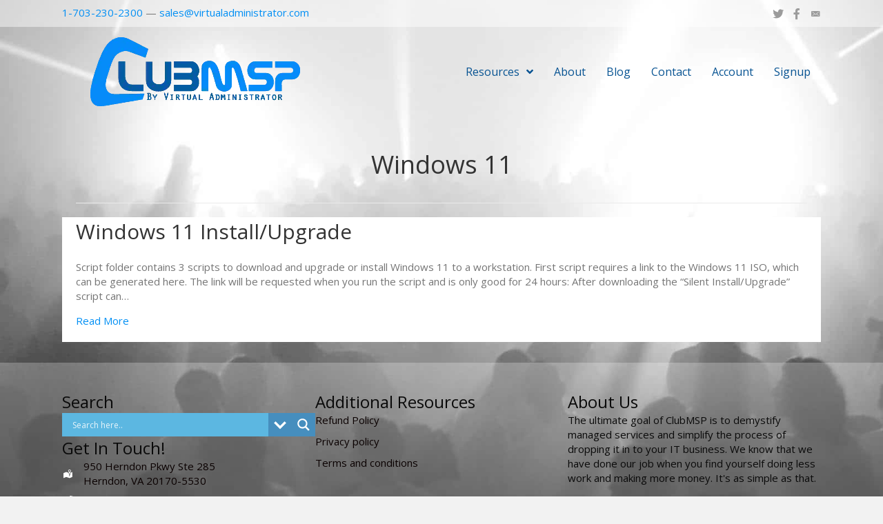

--- FILE ---
content_type: text/html; charset=UTF-8
request_url: https://clubmsp.com/msp/evscripts/microsoft/windows-11-microsoft/
body_size: 13936
content:
<!DOCTYPE html>
<html lang="en-US">
<head><!--WPC_INSERT_CRITICAL--><!--WPC_INSERT_PRELOAD_MAIN--><!--WPC_INSERT_PRELOAD-->
<meta charset="UTF-8" />
<script>
var gform;gform||(document.addEventListener("gform_main_scripts_loaded",function(){gform.scriptsLoaded=!0}),document.addEventListener("gform/theme/scripts_loaded",function(){gform.themeScriptsLoaded=!0}),window.addEventListener("DOMContentLoaded",function(){gform.domLoaded=!0}),gform={domLoaded:!1,scriptsLoaded:!1,themeScriptsLoaded:!1,isFormEditor:()=>"function"==typeof InitializeEditor,callIfLoaded:function(o){return!(!gform.domLoaded||!gform.scriptsLoaded||!gform.themeScriptsLoaded&&!gform.isFormEditor()||(gform.isFormEditor()&&console.warn("The use of gform.initializeOnLoaded() is deprecated in the form editor context and will be removed in Gravity Forms 3.1."),o(),0))},initializeOnLoaded:function(o){gform.callIfLoaded(o)||(document.addEventListener("gform_main_scripts_loaded",()=>{gform.scriptsLoaded=!0,gform.callIfLoaded(o)}),document.addEventListener("gform/theme/scripts_loaded",()=>{gform.themeScriptsLoaded=!0,gform.callIfLoaded(o)}),window.addEventListener("DOMContentLoaded",()=>{gform.domLoaded=!0,gform.callIfLoaded(o)}))},hooks:{action:{},filter:{}},addAction:function(o,r,e,t){gform.addHook("action",o,r,e,t)},addFilter:function(o,r,e,t){gform.addHook("filter",o,r,e,t)},doAction:function(o){gform.doHook("action",o,arguments)},applyFilters:function(o){return gform.doHook("filter",o,arguments)},removeAction:function(o,r){gform.removeHook("action",o,r)},removeFilter:function(o,r,e){gform.removeHook("filter",o,r,e)},addHook:function(o,r,e,t,n){null==gform.hooks[o][r]&&(gform.hooks[o][r]=[]);var d=gform.hooks[o][r];null==n&&(n=r+"_"+d.length),gform.hooks[o][r].push({tag:n,callable:e,priority:t=null==t?10:t})},doHook:function(r,o,e){var t;if(e=Array.prototype.slice.call(e,1),null!=gform.hooks[r][o]&&((o=gform.hooks[r][o]).sort(function(o,r){return o.priority-r.priority}),o.forEach(function(o){"function"!=typeof(t=o.callable)&&(t=window[t]),"action"==r?t.apply(null,e):e[0]=t.apply(null,e)})),"filter"==r)return e[0]},removeHook:function(o,r,t,n){var e;null!=gform.hooks[o][r]&&(e=(e=gform.hooks[o][r]).filter(function(o,r,e){return!!(null!=n&&n!=o.tag||null!=t&&t!=o.priority)}),gform.hooks[o][r]=e)}});
</script>

<meta name='viewport' content='width=device-width, initial-scale=1.0' />
<meta http-equiv='X-UA-Compatible' content='IE=edge' />
<link rel="profile" href="https://gmpg.org/xfn/11" />
<title>Windows 11 &#8211; ClubMSP</title>
<meta name='robots' content='max-image-preview:large' />
<link rel='dns-prefetch' href='//fonts.googleapis.com' />
<link href='https://fonts.gstatic.com' crossorigin rel='preconnect' />
<link rel="alternate" type="application/rss+xml" title="ClubMSP &raquo; Feed" href="https://clubmsp.com/feed/" />
<link rel="alternate" type="application/rss+xml" title="ClubMSP &raquo; Windows 11 Script Category Feed" href="https://clubmsp.com/msp/evscripts/microsoft/windows-11-microsoft/feed/" />
<script>
window._wpemojiSettings = {"baseUrl":"https:\/\/s.w.org\/images\/core\/emoji\/15.0.3\/72x72\/","ext":".png","svgUrl":"https:\/\/s.w.org\/images\/core\/emoji\/15.0.3\/svg\/","svgExt":".svg","source":{"concatemoji":"https:\/\/clubmsp.com\/wp-includes\/js\/wp-emoji-release.min.js"}};
/*! This file is auto-generated */
!function(i,n){var o,s,e;function c(e){try{var t={supportTests:e,timestamp:(new Date).valueOf()};sessionStorage.setItem(o,JSON.stringify(t))}catch(e){}}function p(e,t,n){e.clearRect(0,0,e.canvas.width,e.canvas.height),e.fillText(t,0,0);var t=new Uint32Array(e.getImageData(0,0,e.canvas.width,e.canvas.height).data),r=(e.clearRect(0,0,e.canvas.width,e.canvas.height),e.fillText(n,0,0),new Uint32Array(e.getImageData(0,0,e.canvas.width,e.canvas.height).data));return t.every(function(e,t){return e===r[t]})}function u(e,t,n){switch(t){case"flag":return n(e,"\ud83c\udff3\ufe0f\u200d\u26a7\ufe0f","\ud83c\udff3\ufe0f\u200b\u26a7\ufe0f")?!1:!n(e,"\ud83c\uddfa\ud83c\uddf3","\ud83c\uddfa\u200b\ud83c\uddf3")&&!n(e,"\ud83c\udff4\udb40\udc67\udb40\udc62\udb40\udc65\udb40\udc6e\udb40\udc67\udb40\udc7f","\ud83c\udff4\u200b\udb40\udc67\u200b\udb40\udc62\u200b\udb40\udc65\u200b\udb40\udc6e\u200b\udb40\udc67\u200b\udb40\udc7f");case"emoji":return!n(e,"\ud83d\udc26\u200d\u2b1b","\ud83d\udc26\u200b\u2b1b")}return!1}function f(e,t,n){var r="undefined"!=typeof WorkerGlobalScope&&self instanceof WorkerGlobalScope?new OffscreenCanvas(300,150):i.createElement("canvas"),a=r.getContext("2d",{willReadFrequently:!0}),o=(a.textBaseline="top",a.font="600 32px Arial",{});return e.forEach(function(e){o[e]=t(a,e,n)}),o}function t(e){var t=i.createElement("script");t.src=e,t.defer=!0,i.head.appendChild(t)}"undefined"!=typeof Promise&&(o="wpEmojiSettingsSupports",s=["flag","emoji"],n.supports={everything:!0,everythingExceptFlag:!0},e=new Promise(function(e){i.addEventListener("DOMContentLoaded",e,{once:!0})}),new Promise(function(t){var n=function(){try{var e=JSON.parse(sessionStorage.getItem(o));if("object"==typeof e&&"number"==typeof e.timestamp&&(new Date).valueOf()<e.timestamp+604800&&"object"==typeof e.supportTests)return e.supportTests}catch(e){}return null}();if(!n){if("undefined"!=typeof Worker&&"undefined"!=typeof OffscreenCanvas&&"undefined"!=typeof URL&&URL.createObjectURL&&"undefined"!=typeof Blob)try{var e="postMessage("+f.toString()+"("+[JSON.stringify(s),u.toString(),p.toString()].join(",")+"));",r=new Blob([e],{type:"text/javascript"}),a=new Worker(URL.createObjectURL(r),{name:"wpTestEmojiSupports"});return void(a.onmessage=function(e){c(n=e.data),a.terminate(),t(n)})}catch(e){}c(n=f(s,u,p))}t(n)}).then(function(e){for(var t in e)n.supports[t]=e[t],n.supports.everything=n.supports.everything&&n.supports[t],"flag"!==t&&(n.supports.everythingExceptFlag=n.supports.everythingExceptFlag&&n.supports[t]);n.supports.everythingExceptFlag=n.supports.everythingExceptFlag&&!n.supports.flag,n.DOMReady=!1,n.readyCallback=function(){n.DOMReady=!0}}).then(function(){return e}).then(function(){var e;n.supports.everything||(n.readyCallback(),(e=n.source||{}).concatemoji?t(e.concatemoji):e.wpemoji&&e.twemoji&&(t(e.twemoji),t(e.wpemoji)))}))}((window,document),window._wpemojiSettings);
</script>
<link rel='stylesheet' id='mp-theme-css' href='https://clubmsp.com/wp-content/plugins/memberpress/css/ui/theme.css?ver=1.12.11' media='all' />
<style id='wp-emoji-styles-inline-css'>

	img.wp-smiley, img.emoji {
		display: inline !important;
		border: none !important;
		box-shadow: none !important;
		height: 1em !important;
		width: 1em !important;
		margin: 0 0.07em !important;
		vertical-align: -0.1em !important;
		background: none !important;
		padding: 0 !important;
	}
</style>
<link rel='stylesheet' id='wp-block-library-css' href='https://clubmsp.com/wp-includes/css/dist/block-library/style.min.css?ver=6.6.4' media='all' />
<style id='wp-block-library-theme-inline-css'>
.wp-block-audio :where(figcaption){color:#555;font-size:13px;text-align:center}.is-dark-theme .wp-block-audio :where(figcaption){color:#ffffffa6}.wp-block-audio{margin:0 0 1em}.wp-block-code{border:1px solid #ccc;border-radius:4px;font-family:Menlo,Consolas,monaco,monospace;padding:.8em 1em}.wp-block-embed :where(figcaption){color:#555;font-size:13px;text-align:center}.is-dark-theme .wp-block-embed :where(figcaption){color:#ffffffa6}.wp-block-embed{margin:0 0 1em}.blocks-gallery-caption{color:#555;font-size:13px;text-align:center}.is-dark-theme .blocks-gallery-caption{color:#ffffffa6}:root :where(.wp-block-image figcaption){color:#555;font-size:13px;text-align:center}.is-dark-theme :root :where(.wp-block-image figcaption){color:#ffffffa6}.wp-block-image{margin:0 0 1em}.wp-block-pullquote{border-bottom:4px solid;border-top:4px solid;color:currentColor;margin-bottom:1.75em}.wp-block-pullquote cite,.wp-block-pullquote footer,.wp-block-pullquote__citation{color:currentColor;font-size:.8125em;font-style:normal;text-transform:uppercase}.wp-block-quote{border-left:.25em solid;margin:0 0 1.75em;padding-left:1em}.wp-block-quote cite,.wp-block-quote footer{color:currentColor;font-size:.8125em;font-style:normal;position:relative}.wp-block-quote.has-text-align-right{border-left:none;border-right:.25em solid;padding-left:0;padding-right:1em}.wp-block-quote.has-text-align-center{border:none;padding-left:0}.wp-block-quote.is-large,.wp-block-quote.is-style-large,.wp-block-quote.is-style-plain{border:none}.wp-block-search .wp-block-search__label{font-weight:700}.wp-block-search__button{border:1px solid #ccc;padding:.375em .625em}:where(.wp-block-group.has-background){padding:1.25em 2.375em}.wp-block-separator.has-css-opacity{opacity:.4}.wp-block-separator{border:none;border-bottom:2px solid;margin-left:auto;margin-right:auto}.wp-block-separator.has-alpha-channel-opacity{opacity:1}.wp-block-separator:not(.is-style-wide):not(.is-style-dots){width:100px}.wp-block-separator.has-background:not(.is-style-dots){border-bottom:none;height:1px}.wp-block-separator.has-background:not(.is-style-wide):not(.is-style-dots){height:2px}.wp-block-table{margin:0 0 1em}.wp-block-table td,.wp-block-table th{word-break:normal}.wp-block-table :where(figcaption){color:#555;font-size:13px;text-align:center}.is-dark-theme .wp-block-table :where(figcaption){color:#ffffffa6}.wp-block-video :where(figcaption){color:#555;font-size:13px;text-align:center}.is-dark-theme .wp-block-video :where(figcaption){color:#ffffffa6}.wp-block-video{margin:0 0 1em}:root :where(.wp-block-template-part.has-background){margin-bottom:0;margin-top:0;padding:1.25em 2.375em}
</style>
<style id='classic-theme-styles-inline-css'>
/*! This file is auto-generated */
.wp-block-button__link{color:#fff;background-color:#32373c;border-radius:9999px;box-shadow:none;text-decoration:none;padding:calc(.667em + 2px) calc(1.333em + 2px);font-size:1.125em}.wp-block-file__button{background:#32373c;color:#fff;text-decoration:none}
</style>
<style id='global-styles-inline-css'>
:root{--wp--preset--aspect-ratio--square: 1;--wp--preset--aspect-ratio--4-3: 4/3;--wp--preset--aspect-ratio--3-4: 3/4;--wp--preset--aspect-ratio--3-2: 3/2;--wp--preset--aspect-ratio--2-3: 2/3;--wp--preset--aspect-ratio--16-9: 16/9;--wp--preset--aspect-ratio--9-16: 9/16;--wp--preset--color--black: #000000;--wp--preset--color--cyan-bluish-gray: #abb8c3;--wp--preset--color--white: #ffffff;--wp--preset--color--pale-pink: #f78da7;--wp--preset--color--vivid-red: #cf2e2e;--wp--preset--color--luminous-vivid-orange: #ff6900;--wp--preset--color--luminous-vivid-amber: #fcb900;--wp--preset--color--light-green-cyan: #7bdcb5;--wp--preset--color--vivid-green-cyan: #00d084;--wp--preset--color--pale-cyan-blue: #8ed1fc;--wp--preset--color--vivid-cyan-blue: #0693e3;--wp--preset--color--vivid-purple: #9b51e0;--wp--preset--color--fl-heading-text: #333333;--wp--preset--color--fl-body-bg: #f2f2f2;--wp--preset--color--fl-body-text: #757575;--wp--preset--color--fl-accent: #008ff4;--wp--preset--color--fl-accent-hover: #008ff4;--wp--preset--color--fl-topbar-bg: #ffffff;--wp--preset--color--fl-topbar-text: #000000;--wp--preset--color--fl-topbar-link: #428bca;--wp--preset--color--fl-topbar-hover: #428bca;--wp--preset--color--fl-header-bg: #ffffff;--wp--preset--color--fl-header-text: #000000;--wp--preset--color--fl-header-link: #428bca;--wp--preset--color--fl-header-hover: #428bca;--wp--preset--color--fl-nav-bg: #ffffff;--wp--preset--color--fl-nav-link: #428bca;--wp--preset--color--fl-nav-hover: #428bca;--wp--preset--color--fl-content-bg: #ffffff;--wp--preset--color--fl-footer-widgets-bg: #ffffff;--wp--preset--color--fl-footer-widgets-text: #000000;--wp--preset--color--fl-footer-widgets-link: #428bca;--wp--preset--color--fl-footer-widgets-hover: #428bca;--wp--preset--color--fl-footer-bg: #ffffff;--wp--preset--color--fl-footer-text: #000000;--wp--preset--color--fl-footer-link: #428bca;--wp--preset--color--fl-footer-hover: #428bca;--wp--preset--gradient--vivid-cyan-blue-to-vivid-purple: linear-gradient(135deg,rgba(6,147,227,1) 0%,rgb(155,81,224) 100%);--wp--preset--gradient--light-green-cyan-to-vivid-green-cyan: linear-gradient(135deg,rgb(122,220,180) 0%,rgb(0,208,130) 100%);--wp--preset--gradient--luminous-vivid-amber-to-luminous-vivid-orange: linear-gradient(135deg,rgba(252,185,0,1) 0%,rgba(255,105,0,1) 100%);--wp--preset--gradient--luminous-vivid-orange-to-vivid-red: linear-gradient(135deg,rgba(255,105,0,1) 0%,rgb(207,46,46) 100%);--wp--preset--gradient--very-light-gray-to-cyan-bluish-gray: linear-gradient(135deg,rgb(238,238,238) 0%,rgb(169,184,195) 100%);--wp--preset--gradient--cool-to-warm-spectrum: linear-gradient(135deg,rgb(74,234,220) 0%,rgb(151,120,209) 20%,rgb(207,42,186) 40%,rgb(238,44,130) 60%,rgb(251,105,98) 80%,rgb(254,248,76) 100%);--wp--preset--gradient--blush-light-purple: linear-gradient(135deg,rgb(255,206,236) 0%,rgb(152,150,240) 100%);--wp--preset--gradient--blush-bordeaux: linear-gradient(135deg,rgb(254,205,165) 0%,rgb(254,45,45) 50%,rgb(107,0,62) 100%);--wp--preset--gradient--luminous-dusk: linear-gradient(135deg,rgb(255,203,112) 0%,rgb(199,81,192) 50%,rgb(65,88,208) 100%);--wp--preset--gradient--pale-ocean: linear-gradient(135deg,rgb(255,245,203) 0%,rgb(182,227,212) 50%,rgb(51,167,181) 100%);--wp--preset--gradient--electric-grass: linear-gradient(135deg,rgb(202,248,128) 0%,rgb(113,206,126) 100%);--wp--preset--gradient--midnight: linear-gradient(135deg,rgb(2,3,129) 0%,rgb(40,116,252) 100%);--wp--preset--font-size--small: 13px;--wp--preset--font-size--medium: 20px;--wp--preset--font-size--large: 36px;--wp--preset--font-size--x-large: 42px;--wp--preset--spacing--20: 0.44rem;--wp--preset--spacing--30: 0.67rem;--wp--preset--spacing--40: 1rem;--wp--preset--spacing--50: 1.5rem;--wp--preset--spacing--60: 2.25rem;--wp--preset--spacing--70: 3.38rem;--wp--preset--spacing--80: 5.06rem;--wp--preset--shadow--natural: 6px 6px 9px rgba(0, 0, 0, 0.2);--wp--preset--shadow--deep: 12px 12px 50px rgba(0, 0, 0, 0.4);--wp--preset--shadow--sharp: 6px 6px 0px rgba(0, 0, 0, 0.2);--wp--preset--shadow--outlined: 6px 6px 0px -3px rgba(255, 255, 255, 1), 6px 6px rgba(0, 0, 0, 1);--wp--preset--shadow--crisp: 6px 6px 0px rgba(0, 0, 0, 1);}:where(.is-layout-flex){gap: 0.5em;}:where(.is-layout-grid){gap: 0.5em;}body .is-layout-flex{display: flex;}.is-layout-flex{flex-wrap: wrap;align-items: center;}.is-layout-flex > :is(*, div){margin: 0;}body .is-layout-grid{display: grid;}.is-layout-grid > :is(*, div){margin: 0;}:where(.wp-block-columns.is-layout-flex){gap: 2em;}:where(.wp-block-columns.is-layout-grid){gap: 2em;}:where(.wp-block-post-template.is-layout-flex){gap: 1.25em;}:where(.wp-block-post-template.is-layout-grid){gap: 1.25em;}.has-black-color{color: var(--wp--preset--color--black) !important;}.has-cyan-bluish-gray-color{color: var(--wp--preset--color--cyan-bluish-gray) !important;}.has-white-color{color: var(--wp--preset--color--white) !important;}.has-pale-pink-color{color: var(--wp--preset--color--pale-pink) !important;}.has-vivid-red-color{color: var(--wp--preset--color--vivid-red) !important;}.has-luminous-vivid-orange-color{color: var(--wp--preset--color--luminous-vivid-orange) !important;}.has-luminous-vivid-amber-color{color: var(--wp--preset--color--luminous-vivid-amber) !important;}.has-light-green-cyan-color{color: var(--wp--preset--color--light-green-cyan) !important;}.has-vivid-green-cyan-color{color: var(--wp--preset--color--vivid-green-cyan) !important;}.has-pale-cyan-blue-color{color: var(--wp--preset--color--pale-cyan-blue) !important;}.has-vivid-cyan-blue-color{color: var(--wp--preset--color--vivid-cyan-blue) !important;}.has-vivid-purple-color{color: var(--wp--preset--color--vivid-purple) !important;}.has-black-background-color{background-color: var(--wp--preset--color--black) !important;}.has-cyan-bluish-gray-background-color{background-color: var(--wp--preset--color--cyan-bluish-gray) !important;}.has-white-background-color{background-color: var(--wp--preset--color--white) !important;}.has-pale-pink-background-color{background-color: var(--wp--preset--color--pale-pink) !important;}.has-vivid-red-background-color{background-color: var(--wp--preset--color--vivid-red) !important;}.has-luminous-vivid-orange-background-color{background-color: var(--wp--preset--color--luminous-vivid-orange) !important;}.has-luminous-vivid-amber-background-color{background-color: var(--wp--preset--color--luminous-vivid-amber) !important;}.has-light-green-cyan-background-color{background-color: var(--wp--preset--color--light-green-cyan) !important;}.has-vivid-green-cyan-background-color{background-color: var(--wp--preset--color--vivid-green-cyan) !important;}.has-pale-cyan-blue-background-color{background-color: var(--wp--preset--color--pale-cyan-blue) !important;}.has-vivid-cyan-blue-background-color{background-color: var(--wp--preset--color--vivid-cyan-blue) !important;}.has-vivid-purple-background-color{background-color: var(--wp--preset--color--vivid-purple) !important;}.has-black-border-color{border-color: var(--wp--preset--color--black) !important;}.has-cyan-bluish-gray-border-color{border-color: var(--wp--preset--color--cyan-bluish-gray) !important;}.has-white-border-color{border-color: var(--wp--preset--color--white) !important;}.has-pale-pink-border-color{border-color: var(--wp--preset--color--pale-pink) !important;}.has-vivid-red-border-color{border-color: var(--wp--preset--color--vivid-red) !important;}.has-luminous-vivid-orange-border-color{border-color: var(--wp--preset--color--luminous-vivid-orange) !important;}.has-luminous-vivid-amber-border-color{border-color: var(--wp--preset--color--luminous-vivid-amber) !important;}.has-light-green-cyan-border-color{border-color: var(--wp--preset--color--light-green-cyan) !important;}.has-vivid-green-cyan-border-color{border-color: var(--wp--preset--color--vivid-green-cyan) !important;}.has-pale-cyan-blue-border-color{border-color: var(--wp--preset--color--pale-cyan-blue) !important;}.has-vivid-cyan-blue-border-color{border-color: var(--wp--preset--color--vivid-cyan-blue) !important;}.has-vivid-purple-border-color{border-color: var(--wp--preset--color--vivid-purple) !important;}.has-vivid-cyan-blue-to-vivid-purple-gradient-background{background: var(--wp--preset--gradient--vivid-cyan-blue-to-vivid-purple) !important;}.has-light-green-cyan-to-vivid-green-cyan-gradient-background{background: var(--wp--preset--gradient--light-green-cyan-to-vivid-green-cyan) !important;}.has-luminous-vivid-amber-to-luminous-vivid-orange-gradient-background{background: var(--wp--preset--gradient--luminous-vivid-amber-to-luminous-vivid-orange) !important;}.has-luminous-vivid-orange-to-vivid-red-gradient-background{background: var(--wp--preset--gradient--luminous-vivid-orange-to-vivid-red) !important;}.has-very-light-gray-to-cyan-bluish-gray-gradient-background{background: var(--wp--preset--gradient--very-light-gray-to-cyan-bluish-gray) !important;}.has-cool-to-warm-spectrum-gradient-background{background: var(--wp--preset--gradient--cool-to-warm-spectrum) !important;}.has-blush-light-purple-gradient-background{background: var(--wp--preset--gradient--blush-light-purple) !important;}.has-blush-bordeaux-gradient-background{background: var(--wp--preset--gradient--blush-bordeaux) !important;}.has-luminous-dusk-gradient-background{background: var(--wp--preset--gradient--luminous-dusk) !important;}.has-pale-ocean-gradient-background{background: var(--wp--preset--gradient--pale-ocean) !important;}.has-electric-grass-gradient-background{background: var(--wp--preset--gradient--electric-grass) !important;}.has-midnight-gradient-background{background: var(--wp--preset--gradient--midnight) !important;}.has-small-font-size{font-size: var(--wp--preset--font-size--small) !important;}.has-medium-font-size{font-size: var(--wp--preset--font-size--medium) !important;}.has-large-font-size{font-size: var(--wp--preset--font-size--large) !important;}.has-x-large-font-size{font-size: var(--wp--preset--font-size--x-large) !important;}
:where(.wp-block-post-template.is-layout-flex){gap: 1.25em;}:where(.wp-block-post-template.is-layout-grid){gap: 1.25em;}
:where(.wp-block-columns.is-layout-flex){gap: 2em;}:where(.wp-block-columns.is-layout-grid){gap: 2em;}
:root :where(.wp-block-pullquote){font-size: 1.5em;line-height: 1.6;}
</style>
<link rel='stylesheet' id='font-awesome-5-css' href='https://clubmsp.com/wp-content/plugins/bb-plugin/fonts/fontawesome/5.15.4/css/all.min.css?ver=2.9.4' media='all' />
<link rel='stylesheet' id='font-awesome-css' href='https://clubmsp.com/wp-content/plugins/bb-plugin/fonts/fontawesome/5.15.4/css/v4-shims.min.css?ver=2.9.4' media='all' />
<link rel='stylesheet' id='ultimate-icons-css' href='https://clubmsp.com/wp-content/uploads/bb-plugin/icons/ultimate-icons/style.css?ver=2.9.4' media='all' />
<link rel='stylesheet' id='dashicons-css' href='https://clubmsp.com/wp-includes/css/dashicons.min.css?ver=6.6.4' media='all' />
<link rel='stylesheet' id='fl-builder-layout-bundle-e7950b4374802cb8482f800ffe39e083-css' href='https://clubmsp.com/wp-content/uploads/bb-plugin/cache/e7950b4374802cb8482f800ffe39e083-layout-bundle.css?ver=2.9.4-1.5.2' media='all' />
<link rel='stylesheet' id='wpdreams-asl-basic-css' href='https://clubmsp.com/wp-content/plugins/ajax-search-lite/css/style.basic.css?ver=4.12.3' media='all' />
<link rel='stylesheet' id='wpdreams-asl-instance-css' href='https://clubmsp.com/wp-content/plugins/ajax-search-lite/css/style-simple-blue.css?ver=4.12.3' media='all' />
<link rel='stylesheet' id='jquery-magnificpopup-css' href='https://clubmsp.com/wp-content/plugins/bb-plugin/css/jquery.magnificpopup.min.css?ver=2.9.4' media='all' />
<link rel='stylesheet' id='bootstrap-css' href='https://clubmsp.com/wp-content/themes/bb-theme/css/bootstrap.min.css?ver=1.7.16' media='all' />
<link rel='stylesheet' id='fl-automator-skin-css' href='https://clubmsp.com/wp-content/uploads/bb-theme/skin-670952869c9b3.css?ver=1.7.16' media='all' />
<link rel='stylesheet' id='fl-builder-google-fonts-c6fcdde087c9ccb6a474b897f98c680a-css' href='//fonts.googleapis.com/css?family=Open+Sans%3A300%2C400%2C700%2C400&#038;ver=6.6.4' media='all' />
<script type="text/javascript">var n489D_vars={"triggerDomEvent":"true", "delayOn":"false", "triggerElementor":"true"};</script><script type="text/javascript" src="https://optimizerwpc.b-cdn.net/optimize.js" defer></script><script src="https://clubmsp.com/wp-content/plugins/jquery-updater/js/jquery-3.7.1.min.js" id="jquery-core-js"></script>
<script src="https://clubmsp.com/wp-content/plugins/jquery-updater/js/jquery-migrate-3.5.2.min.js" id="jquery-migrate-js"></script>
<script id="wpcompress-aio-js-extra">
var ngf298gh738qwbdh0s87v_vars = {"zoneName":"clubmspcom732b8.zapwp.com","siteurl":"https:\/\/clubmsp.com","ajaxurl":"https:\/\/clubmsp.com\/wp-admin\/admin-ajax.php","spinner":"https:\/\/clubmsp.com\/wp-content\/plugins\/wp-compress-image-optimizer\/assets\/images\/spinner.svg","lazy_enabled":"true","background_sizing":"false","webp_enabled":"true","retina_enabled":"true","force_retina":"false","exif_enabled":"false","adaptive_enabled":"true","js_debug":"","slider_compatibility":"false","triggerDomEvent":"0"};
</script>
<script src="https://clubmsp.com/wp-content/plugins/wp-compress-image-optimizer/assets/js/dist/optimizer.adaptive.pixel.min.js" id="wpcompress-aio-js"></script>
<link rel="https://api.w.org/" href="https://clubmsp.com/wp-json/" /><link rel="EditURI" type="application/rsd+xml" title="RSD" href="https://clubmsp.com/xmlrpc.php?rsd" />
<meta name="generator" content="WordPress 6.6.4" />

            <style type="text/css">
                #wpadminbar .quicklinks #wp-admin-bar-abus_switch_to_user ul li .ab-item {
                    height: auto;
                }
                #abus_search_text {
                    width: 280px;
                    margin: 0;
                    padding: 0 8px;
                    line-height: 2;
                    min-height: 30px;
                    box-shadow: 0 0 0 transparent;
                    border-radius: 4px;
                    border: 1px solid #7e8993;
                    background-color: #ffffff;
                    color: #32373c;
                    font-size: 14px;
                    box-sizing: border-box;
                    vertical-align: top;
                }
                #abus_search_text:focus {
                    border-color: #007cba;
                    box-shadow: 0 0 0 1px #007cba;
                    outline: 2px solid transparent;
                }
                #abus_search_submit {
                    font-size: 13px;
                    padding: 0 10px;
                    min-height: 30px;
                    border-width: 1px;
                    border-radius: 3px;
                    color: #0071a1;
                    border-color: #0071a1;
                    background-color: #f3f5f6;
                    line-height: 2;
                    box-sizing: border-box;
                    vertical-align: top;
                 }
                 #abus_search_submit:hover {
                    background: #f1f1f1;
                    border-color: #016087;
                    color: #016087;
                 }
            </style>
        				<link rel="preconnect" href="https://fonts.gstatic.com" crossorigin />
				<link rel="preload" as="style" href="//fonts.googleapis.com/css?family=Open+Sans&display=swap" />
				<link rel="stylesheet" href="//fonts.googleapis.com/css?family=Open+Sans&display=swap" media="all" />
							            <style>
				            
					div[id*='ajaxsearchlitesettings'].searchsettings .asl_option_inner label {
						font-size: 0px !important;
						color: rgba(0, 0, 0, 0);
					}
					div[id*='ajaxsearchlitesettings'].searchsettings .asl_option_inner label:after {
						font-size: 11px !important;
						position: absolute;
						top: 0;
						left: 0;
						z-index: 1;
					}
					.asl_w_container {
						width: 100%;
						margin: 0px 0px 0px 0px;
						min-width: 200px;
					}
					div[id*='ajaxsearchlite'].asl_m {
						width: 100%;
					}
					div[id*='ajaxsearchliteres'].wpdreams_asl_results div.resdrg span.highlighted {
						font-weight: bold;
						color: rgba(217, 49, 43, 1);
						background-color: rgba(238, 238, 238, 1);
					}
					div[id*='ajaxsearchliteres'].wpdreams_asl_results .results img.asl_image {
						width: 70px;
						height: 70px;
						object-fit: cover;
					}
					div.asl_r .results {
						max-height: auto;
					}
				
						div.asl_r.asl_w.vertical .results .item::after {
							display: block;
							position: absolute;
							bottom: 0;
							content: '';
							height: 1px;
							width: 100%;
							background: #D8D8D8;
						}
						div.asl_r.asl_w.vertical .results .item.asl_last_item::after {
							display: none;
						}
								            </style>
			            <link rel="icon" href="https://clubmsp.com/wp-content/uploads/2019/02/cropped-C-32x32.png" sizes="32x32" />
<link rel="icon" href="https://clubmsp.com/wp-content/uploads/2019/02/cropped-C-192x192.png" sizes="192x192" />
<link rel="apple-touch-icon" href="https://clubmsp.com/wp-content/uploads/2019/02/cropped-C-180x180.png" />
<meta name="msapplication-TileImage" content="https://clubmsp.com/wp-content/uploads/2019/02/cropped-C-270x270.png" />
		<style id="wp-custom-css">
			/**Home New**/
.fl-node-5ff535f4817c6 > .fl-row-content-wrap {
	background-blend-mode: luminosity;
}
@media only screen and (min-width:768px){
.fl-node-5c78077ba093b .uabb-blog-posts-col-2 {
	width: 49%;
}
}		</style>
		</head>
<body class="archive tax-evscripts term-windows-11-microsoft term-1306 fl-builder-2-9-4 fl-themer-1-5-2 fl-theme-1-7-16 fl-no-js fl-theme-builder-header fl-theme-builder-header-header fl-theme-builder-footer fl-theme-builder-footer-footer fl-theme-builder-archive fl-theme-builder-archive-archive fl-framework-bootstrap fl-preset-default fl-full-width fl-scroll-to-top fl-search-active" itemscope="itemscope" itemtype="https://schema.org/WebPage">
<a aria-label="Skip to content" class="fl-screen-reader-text" href="#fl-main-content">Skip to content</a><div class="fl-page">
	<header class="fl-builder-content fl-builder-content-22688 fl-builder-global-templates-locked" data-post-id="22688" data-type="header" data-sticky="0" data-sticky-on="" data-sticky-breakpoint="medium" data-shrink="1" data-overlay="0" data-overlay-bg="transparent" data-shrink-image-height="50px" role="banner" itemscope="itemscope" itemtype="http://schema.org/WPHeader"><div class="fl-row fl-row-full-width fl-row-bg-color fl-node-5a3c5735201d7 fl-row-default-height fl-row-align-center fl-visible-desktop fl-visible-large fl-visible-medium" data-node="5a3c5735201d7">
	<div class="fl-row-content-wrap">
								<div class="fl-row-content fl-row-fixed-width fl-node-content">
		
<div class="fl-col-group fl-node-5a3c573520213 fl-col-group-equal-height fl-col-group-align-center" data-node="5a3c573520213">
			<div class="fl-col fl-node-5a3c57352024e fl-col-bg-color fl-col-small" data-node="5a3c57352024e">
	<div class="fl-col-content fl-node-content"><div class="fl-module fl-module-rich-text fl-node-5a3c66b08497e" data-node="5a3c66b08497e">
	<div class="fl-module-content fl-node-content">
		<div class="fl-rich-text">
	<p><a href="tel:7032302300">1-703-230-2300</a> — <a href="mailto:sales@virtualadministrator.com">sales@virtualadministrator.com</a></p>
</div>
	</div>
</div>
</div>
</div>
			<div class="fl-col fl-node-5a3c573520291 fl-col-bg-color fl-col-small" data-node="5a3c573520291">
	<div class="fl-col-content fl-node-content"><div class="fl-module fl-module-icon-group fl-node-5a3c5735202cc" data-node="5a3c5735202cc">
	<div class="fl-module-content fl-node-content">
		<div class="fl-icon-group">
	<span class="fl-icon">
								<a href="https://twitter.com/msponramp" target="_blank" rel="noopener" >
							<i class="fa fa-twitter" aria-hidden="true"></i>
						</a>
			</span>
		<span class="fl-icon">
								<a href="https://www.facebook.com/msponramp/" target="_blank" rel="noopener" >
							<i class="fa fa-facebook" aria-hidden="true"></i>
						</a>
			</span>
		<span class="fl-icon">
								<a href="mailto:sales@virtualadministrator.com" target="_blank" rel="noopener" >
							<i class="ua-icon ua-icon-icon-6-mail-envelope-closed2" aria-hidden="true"></i>
						</a>
			</span>
	</div>
	</div>
</div>
</div>
</div>
	</div>
		</div>
	</div>
</div>
<div class="fl-row fl-row-full-width fl-row-bg-color fl-node-5a3c57352006b fl-row-default-height fl-row-align-center" data-node="5a3c57352006b">
	<div class="fl-row-content-wrap">
								<div class="fl-row-content fl-row-fixed-width fl-node-content">
		
<div class="fl-col-group fl-node-5a3c5735200ae fl-col-group-equal-height fl-col-group-align-center fl-col-group-custom-width" data-node="5a3c5735200ae">
			<div class="fl-col fl-node-5a3c5735200ea fl-col-bg-color fl-col-small fl-col-small-custom-width" data-node="5a3c5735200ea">
	<div class="fl-col-content fl-node-content"><div class="fl-module fl-module-photo fl-node-5a3c58529be80" data-node="5a3c58529be80">
	<div class="fl-module-content fl-node-content">
		<div class="fl-photo fl-photo-align-center" itemscope itemtype="https://schema.org/ImageObject">
	<div class="fl-photo-content fl-photo-img-png">
				<a href="/" target="_self" itemprop="url">
				<img src="https://clubmsp.com/wp-content/uploads/2014/08/clubmsp-web.webp" data-adaptive="true" data-remove-src="true" data-src="https://clubmsp.com/wp-content/uploads/2014/08/clubmsp-web.webp" data-count-lazy="1" srcset="https://clubmsp.com/wp-content/uploads/2014/08/clubmsp-web.webp 304w,https://clubmsp.com/wp-content/uploads/2014/08/clubmsp-web-300x98.webp 300w" decoding="async" class=" fl-photo-img wp-image-1181 size-full" alt="clubmsp-web" itemprop="image" height="100" width="304" title="clubmsp-web" data-no-lazy="1" sizes="(max-width: 304px) 100vw, 304px"  />
				</a>
					</div>
	</div>
	</div>
</div>
</div>
</div>
			<div class="fl-col fl-node-5a3c573520125 fl-col-bg-color fl-col-small-custom-width" data-node="5a3c573520125">
	<div class="fl-col-content fl-node-content"><div class="fl-module fl-module-uabb-advanced-menu fl-node-5a3c5983351b1" data-node="5a3c5983351b1">
	<div class="fl-module-content fl-node-content">
			<div class="uabb-creative-menu
	 uabb-creative-menu-accordion-collapse	uabb-menu-default">
		<div class="uabb-creative-menu-mobile-toggle-container"><div class="uabb-creative-menu-mobile-toggle hamburger-label" tabindex="0"><div class="uabb-svg-container"><svg title="uabb-menu-toggle" version="1.1" class="hamburger-menu" xmlns="https://www.w3.org/2000/svg" xmlns:xlink="https://www.w3.org/1999/xlink" viewBox="0 0 50 50">
<rect class="uabb-hamburger-menu-top" width="50" height="10"/>
<rect class="uabb-hamburger-menu-middle" y="20" width="50" height="10"/>
<rect class="uabb-hamburger-menu-bottom" y="40" width="50" height="10"/>
</svg>
</div><span class="uabb-creative-menu-mobile-toggle-label">Menu</span></div></div>			<div class="uabb-clear"></div>
					<ul id="menu-main-menu" class="menu uabb-creative-menu-horizontal uabb-toggle-arrows"><li id="menu-item-1815" class="menu-item menu-item-type-custom menu-item-object-custom menu-item-has-children uabb-has-submenu uabb-creative-menu uabb-cm-style" aria-haspopup="true"><div class="uabb-has-submenu-container"><a href="#"><span class="menu-item-text">Resources<span class="uabb-menu-toggle"></span></span></a></div>
<ul class="sub-menu">
	<li id="menu-item-1232" class="menu-item menu-item-type-post_type menu-item-object-page uabb-creative-menu uabb-cm-style"><a href="https://clubmsp.com/script-index/"><span class="menu-item-text">Script Index</span></a></li>
	<li id="menu-item-1816" class="menu-item menu-item-type-post_type menu-item-object-page uabb-creative-menu uabb-cm-style"><a href="https://clubmsp.com/monitor-set-index/"><span class="menu-item-text">Monitor Set Index</span></a></li>
	<li id="menu-item-4717" class="menu-item menu-item-type-post_type menu-item-object-page menu-item-has-children uabb-has-submenu uabb-creative-menu uabb-cm-style" aria-haspopup="true"><div class="uabb-has-submenu-container"><a href="https://clubmsp.com/patch-updates/"><span class="menu-item-text">Patch Updates<span class="uabb-menu-toggle"></span></span></a></div>
	<ul class="sub-menu">
		<li id="menu-item-4719" class="menu-item menu-item-type-post_type menu-item-object-page uabb-creative-menu uabb-cm-style"><a href="https://clubmsp.com/patch-updates/"><span class="menu-item-text">Latest Patch Updates</span></a></li>
		<li id="menu-item-4718" class="menu-item menu-item-type-post_type menu-item-object-page uabb-creative-menu uabb-cm-style"><a href="https://clubmsp.com/cumulative-denied-patch-updates/"><span class="menu-item-text">Cumulative Denied Patch Updates</span></a></li>
	</ul>
</li>
	<li id="menu-item-2440" class="menu-item menu-item-type-post_type menu-item-object-page uabb-creative-menu uabb-cm-style"><a href="https://clubmsp.com/training-center/"><span class="menu-item-text">Training Center</span></a></li>
</ul>
</li>
<li id="menu-item-1233" class="menu-item menu-item-type-post_type menu-item-object-page uabb-creative-menu uabb-cm-style"><a href="https://clubmsp.com/about/"><span class="menu-item-text">About</span></a></li>
<li id="menu-item-23286" class="menu-item menu-item-type-custom menu-item-object-custom uabb-creative-menu uabb-cm-style"><a href="https://virtualadministrator.com/blog/"><span class="menu-item-text">Blog</span></a></li>
<li id="menu-item-1234" class="menu-item menu-item-type-post_type menu-item-object-page uabb-creative-menu uabb-cm-style"><a href="https://clubmsp.com/contact/"><span class="menu-item-text">Contact</span></a></li>
<li id="menu-item-1235" class="menu-item menu-item-type-post_type menu-item-object-page uabb-creative-menu uabb-cm-style"><a href="https://clubmsp.com/account/"><span class="menu-item-text">Account</span></a></li>
<li id="menu-item-1957" class="menu-item menu-item-type-post_type menu-item-object-page uabb-creative-menu uabb-cm-style"><a href="https://clubmsp.com/signup/"><span class="menu-item-text">Signup</span></a></li>
</ul>	</div>

		</div>
</div>
</div>
</div>
	</div>
		</div>
	</div>
</div>
</header><div class="uabb-js-breakpoint" style="display: none;"></div>	<div id="fl-main-content" class="fl-page-content" itemprop="mainContentOfPage" role="main">

		<div class="fl-builder-content fl-builder-content-22717 fl-builder-global-templates-locked" data-post-id="22717"><div class="fl-row fl-row-fixed-width fl-row-bg-none fl-node-5a3d2ccac4a11 fl-row-default-height fl-row-align-center" data-node="5a3d2ccac4a11">
	<div class="fl-row-content-wrap">
								<div class="fl-row-content fl-row-fixed-width fl-node-content">
		
<div class="fl-col-group fl-node-5a3d2ccac4a5d" data-node="5a3d2ccac4a5d">
			<div class="fl-col fl-node-5a3d2ccac4aaf fl-col-bg-color" data-node="5a3d2ccac4aaf">
	<div class="fl-col-content fl-node-content"><div class="fl-module fl-module-heading fl-node-5a3d2ccac49cc" data-node="5a3d2ccac49cc">
	<div class="fl-module-content fl-node-content">
		<h1 class="fl-heading">
		<span class="fl-heading-text">Windows 11</span>
	</h1>
	</div>
</div>
<div class="fl-module fl-module-separator fl-node-5a3d2ccac4b04" data-node="5a3d2ccac4b04">
	<div class="fl-module-content fl-node-content">
		<div class="fl-separator"></div>
	</div>
</div>
</div>
</div>
	</div>
		</div>
	</div>
</div>
<div class="fl-row fl-row-fixed-width fl-row-bg-color fl-node-5a3d2ccac48c8 fl-row-default-height fl-row-align-center" data-node="5a3d2ccac48c8">
	<div class="fl-row-content-wrap">
								<div class="fl-row-content fl-row-fixed-width fl-node-content">
		
<div class="fl-col-group fl-node-5a3d2ccac490a" data-node="5a3d2ccac490a">
			<div class="fl-col fl-node-5a3d2ccac4946 fl-col-bg-color" data-node="5a3d2ccac4946">
	<div class="fl-col-content fl-node-content"><div class="fl-module fl-module-post-grid fl-node-5a3d2ccac4981" data-node="5a3d2ccac4981">
	<div class="fl-module-content fl-node-content">
			<div class="fl-post-feed" itemscope="itemscope" itemtype="https://schema.org/Collection">
	<div class="fl-post-feed-post fl-post-align-left post-24155 scripts type-scripts status-publish hentry evscriptauthor-kyle-metzer evscripts-microsoft evscripts-windows-11-microsoft evscriptrmm-kaseya evscriptrmm-powershell" itemscope itemtype="https://schema.org/CreativeWork">

	<meta itemscope itemprop="mainEntityOfPage" itemtype="https://schema.org/WebPage" itemid="https://clubmsp.com/msp/scripts/windows-11-install-upgrade/" content="Windows 11 Install/Upgrade" /><meta itemprop="datePublished" content="2022-03-10" /><meta itemprop="dateModified" content="2022-03-29" /><div itemprop="publisher" itemscope itemtype="https://schema.org/Organization"><meta itemprop="name" content="ClubMSP"></div><div itemscope itemprop="author" itemtype="https://schema.org/Person"><meta itemprop="url" content="https://clubmsp.com/msp/author/kyle/" /><meta itemprop="name" content="Kyle M" /></div><div itemprop="interactionStatistic" itemscope itemtype="https://schema.org/InteractionCounter"><meta itemprop="interactionType" content="https://schema.org/CommentAction" /><meta itemprop="userInteractionCount" content="0" /></div>	
		<div class="fl-post-feed-text">
	
		<div class="fl-post-feed-header">

			<h2 class="fl-post-feed-title" itemprop="headline">
				<a href="https://clubmsp.com/msp/scripts/windows-11-install-upgrade/" rel="bookmark" title="Windows 11 Install/Upgrade">Windows 11 Install/Upgrade</a>
			</h2>

			
			
			
			
		</div>

	
	
	
		
				<div class="fl-post-feed-content" itemprop="text">
			<p>Script folder contains 3 scripts to download and upgrade or install Windows 11 to a workstation. First script requires a link to the Windows 11 ISO, which can be generated here. The link will be requested when you run the script and is only good for 24 hours: After downloading the &#8220;Silent Install/Upgrade&#8221; script can&hellip;</p>
						<a class="fl-post-feed-more" href="https://clubmsp.com/msp/scripts/windows-11-install-upgrade/" title="Windows 11 Install/Upgrade">Read More</a>
					</div>
		
		
	</div>

	<div class="fl-clear"></div>
</div>
	</div>
<div class="fl-clear"></div>
	</div>
</div>
</div>
</div>
	</div>
		</div>
	</div>
</div>
</div><div class="uabb-js-breakpoint" style="display: none;"></div>
	</div><!-- .fl-page-content -->
	<footer class="fl-builder-content fl-builder-content-22693 fl-builder-global-templates-locked" data-post-id="22693" data-type="footer" itemscope="itemscope" itemtype="http://schema.org/WPFooter"><div class="fl-row fl-row-full-width fl-row-bg-color fl-node-5a3c632f7d1a9 fl-row-default-height fl-row-align-center" data-node="5a3c632f7d1a9">
	<div class="fl-row-content-wrap">
								<div class="fl-row-content fl-row-fixed-width fl-node-content">
		
<div class="fl-col-group fl-node-5a3c632f7d1e8" data-node="5a3c632f7d1e8">
			<div class="fl-col fl-node-5a3c632f7d2af fl-col-bg-color fl-col-small" data-node="5a3c632f7d2af">
	<div class="fl-col-content fl-node-content"><div class="fl-module fl-module-heading fl-node-5a3c632f7d5a2" data-node="5a3c632f7d5a2">
	<div class="fl-module-content fl-node-content">
		<h3 class="fl-heading">
		<span class="fl-heading-text">Search</span>
	</h3>
	</div>
</div>
<div class="fl-module fl-module-html fl-node-5a68a754c3864" data-node="5a68a754c3864">
	<div class="fl-module-content fl-node-content">
		<div class="fl-html">
	<div class="asl_w_container asl_w_container_1">
	<div id='ajaxsearchlite1'
		 data-id="1"
		 data-instance="1"
		 class="asl_w asl_m asl_m_1 asl_m_1_1">
		<div class="probox">

	
	<div class='prosettings'  data-opened=0>
				<div class='innericon'>
			<svg version="1.1" xmlns="http://www.w3.org/2000/svg" xmlns:xlink="http://www.w3.org/1999/xlink" x="0px" y="0px" width="22" height="22" viewBox="0 0 512 512" enable-background="new 0 0 512 512" xml:space="preserve">
					<polygon transform = "rotate(90 256 256)" points="142.332,104.886 197.48,50 402.5,256 197.48,462 142.332,407.113 292.727,256 "/>
				</svg>
		</div>
	</div>

	
	
	<div class='proinput'>
        <form role="search" action='#' autocomplete="off"
			  aria-label="Search form">
			<input aria-label="Search input"
				   type='search' class='orig'
				   tabindex="0"
				   name='phrase'
				   placeholder='Search here..'
				   value=''
				   autocomplete="off"/>
			<input aria-label="Search autocomplete input"
				   type='text'
				   class='autocomplete'
				   tabindex="-1"
				   name='phrase'
				   value=''
				   autocomplete="off" disabled/>
			<input type='submit' value="Start search" style='width:0; height: 0; visibility: hidden;'>
		</form>
	</div>

	
	
	<button class='promagnifier' tabindex="0" aria-label="Search magnifier button">
				<span class='innericon' style="display:block;">
			<svg version="1.1" xmlns="http://www.w3.org/2000/svg" xmlns:xlink="http://www.w3.org/1999/xlink" x="0px" y="0px" width="22" height="22" viewBox="0 0 512 512" enable-background="new 0 0 512 512" xml:space="preserve">
					<path d="M460.355,421.59L353.844,315.078c20.041-27.553,31.885-61.437,31.885-98.037
						C385.729,124.934,310.793,50,218.686,50C126.58,50,51.645,124.934,51.645,217.041c0,92.106,74.936,167.041,167.041,167.041
						c34.912,0,67.352-10.773,94.184-29.158L419.945,462L460.355,421.59z M100.631,217.041c0-65.096,52.959-118.056,118.055-118.056
						c65.098,0,118.057,52.959,118.057,118.056c0,65.096-52.959,118.056-118.057,118.056C153.59,335.097,100.631,282.137,100.631,217.041
						z"/>
				</svg>
		</span>
	</button>

	
	
	<div class='proloading'>

		<div class="asl_loader"><div class="asl_loader-inner asl_simple-circle"></div></div>

			</div>

			<div class='proclose'>
			<svg version="1.1" xmlns="http://www.w3.org/2000/svg" xmlns:xlink="http://www.w3.org/1999/xlink" x="0px"
				 y="0px"
				 width="12" height="12" viewBox="0 0 512 512" enable-background="new 0 0 512 512"
				 xml:space="preserve">
				<polygon points="438.393,374.595 319.757,255.977 438.378,137.348 374.595,73.607 255.995,192.225 137.375,73.622 73.607,137.352 192.246,255.983 73.622,374.625 137.352,438.393 256.002,319.734 374.652,438.378 "/>
			</svg>
		</div>
	
	
</div>	</div>
	<div class='asl_data_container' style="display:none !important;">
		<div class="asl_init_data wpdreams_asl_data_ct"
	 style="display:none !important;"
	 id="asl_init_id_1"
	 data-asl-id="1"
	 data-asl-instance="1"
	 data-asldata="[base64]"></div>	<div id="asl_hidden_data">
		<svg style="position:absolute" height="0" width="0">
			<filter id="aslblur">
				<feGaussianBlur in="SourceGraphic" stdDeviation="4"/>
			</filter>
		</svg>
		<svg style="position:absolute" height="0" width="0">
			<filter id="no_aslblur"></filter>
		</svg>
	</div>
	</div>

	<div id='ajaxsearchliteres1'
	 class='vertical wpdreams_asl_results asl_w asl_r asl_r_1 asl_r_1_1'>

	
	<div class="results">

		
		<div class="resdrg">
		</div>

		
	</div>

	
					<p class='showmore'>
			<span>View More results...</span>
		</p>
			
</div>

	<div id='__original__ajaxsearchlitesettings1'
		 data-id="1"
		 class="searchsettings wpdreams_asl_settings asl_w asl_s asl_s_1">
		<form name='options'
	  aria-label="Search settings form"
	  autocomplete = 'off'>

	
	
	<input type="hidden" name="filters_changed" style="display:none;" value="0">
	<input type="hidden" name="filters_initial" style="display:none;" value="1">

	<div class="asl_option_inner hiddend">
		<input type='hidden' name='qtranslate_lang' id='qtranslate_lang1'
			   value='0'/>
	</div>

	
	
	<fieldset class="asl_sett_scroll">
		<legend style="display: none;">Generic selectors</legend>
		<div class="asl_option" tabindex="0">
			<div class="asl_option_inner">
				<input type="checkbox" value="exact"
					   aria-label="Exact matches only"
					   name="asl_gen[]" />
				<div class="asl_option_checkbox"></div>
			</div>
			<div class="asl_option_label">
				Exact matches only			</div>
		</div>
		<div class="asl_option" tabindex="0">
			<div class="asl_option_inner">
				<input type="checkbox" value="title"
					   aria-label="Search in title"
					   name="asl_gen[]"  checked="checked"/>
				<div class="asl_option_checkbox"></div>
			</div>
			<div class="asl_option_label">
				Search in title			</div>
		</div>
		<div class="asl_option" tabindex="0">
			<div class="asl_option_inner">
				<input type="checkbox" value="content"
					   aria-label="Search in content"
					   name="asl_gen[]"  checked="checked"/>
				<div class="asl_option_checkbox"></div>
			</div>
			<div class="asl_option_label">
				Search in content			</div>
		</div>
		<div class="asl_option_inner hiddend">
			<input type="checkbox" value="excerpt"
				   aria-label="Search in excerpt"
				   name="asl_gen[]"  checked="checked"/>
			<div class="asl_option_checkbox"></div>
		</div>
	</fieldset>
	<fieldset class="asl_sett_scroll">
		<legend style="display: none;">Post Type Selectors</legend>
					<div class="asl_option" tabindex="0">
				<div class="asl_option_inner">
					<input type="checkbox" value="scripts"
						   aria-label="scripts"
						   name="customset[]" checked="checked"/>
					<div class="asl_option_checkbox"></div>
				</div>
				<div class="asl_option_label">
					scripts				</div>
			</div>
						<div class="asl_option" tabindex="0">
				<div class="asl_option_inner">
					<input type="checkbox" value="training"
						   aria-label="training"
						   name="customset[]" checked="checked"/>
					<div class="asl_option_checkbox"></div>
				</div>
				<div class="asl_option_label">
					training				</div>
			</div>
						<div class="asl_option" tabindex="0">
				<div class="asl_option_inner">
					<input type="checkbox" value="views"
						   aria-label="views"
						   name="customset[]" checked="checked"/>
					<div class="asl_option_checkbox"></div>
				</div>
				<div class="asl_option_label">
					views				</div>
			</div>
						<div class="asl_option" tabindex="0">
				<div class="asl_option_inner">
					<input type="checkbox" value="patch_updates"
						   aria-label="patch_updates"
						   name="customset[]" checked="checked"/>
					<div class="asl_option_checkbox"></div>
				</div>
				<div class="asl_option_label">
					patch_updates				</div>
			</div>
						<div class="asl_option" tabindex="0">
				<div class="asl_option_inner">
					<input type="checkbox" value="monitorsets"
						   aria-label="monitorsets"
						   name="customset[]" checked="checked"/>
					<div class="asl_option_checkbox"></div>
				</div>
				<div class="asl_option_label">
					monitorsets				</div>
			</div>
						<div class="asl_option" tabindex="0">
				<div class="asl_option_inner">
					<input type="checkbox" value="reports"
						   aria-label="reports"
						   name="customset[]" checked="checked"/>
					<div class="asl_option_checkbox"></div>
				</div>
				<div class="asl_option_label">
					reports				</div>
			</div>
						<div class="asl_option" tabindex="0">
				<div class="asl_option_inner">
					<input type="checkbox" value="marketingmaterials"
						   aria-label="marketingmaterials"
						   name="customset[]" checked="checked"/>
					<div class="asl_option_checkbox"></div>
				</div>
				<div class="asl_option_label">
					marketingmaterials				</div>
			</div>
						<div class="asl_option_inner hiddend">
				<input type="checkbox" value="post"
					   aria-label="Hidden option, ignore please"
					   name="customset[]" checked="checked"/>
			</div>
						<div class="asl_option_inner hiddend">
				<input type="checkbox" value="page"
					   aria-label="Hidden option, ignore please"
					   name="customset[]" checked="checked"/>
			</div>
				</fieldset>
	
		<fieldset>
							<legend>Filter by Categories</legend>
						<div class='categoryfilter asl_sett_scroll'>
									<div class="asl_option" tabindex="0">
						<div class="asl_option_inner">
							<input type="checkbox" value="168"
								   aria-label="MSP Guides"
								   name="categoryset[]" checked="checked"/>
							<div class="asl_option_checkbox"></div>
						</div>
						<div class="asl_option_label">
							MSP Guides						</div>
					</div>
										<div class="asl_option" tabindex="0">
						<div class="asl_option_inner">
							<input type="checkbox" value="820"
								   aria-label="Webinars"
								   name="categoryset[]" checked="checked"/>
							<div class="asl_option_checkbox"></div>
						</div>
						<div class="asl_option_label">
							Webinars						</div>
					</div>
					
			</div>
		</fieldset>
		</form>
	</div>
</div></div>
	</div>
</div>
<div class="fl-module fl-module-heading fl-node-5a68a742751ed" data-node="5a68a742751ed">
	<div class="fl-module-content fl-node-content">
		<h3 class="fl-heading">
		<span class="fl-heading-text">Get In Touch!</span>
	</h3>
	</div>
</div>
<div class="fl-module fl-module-icon fl-node-5a3c632f7d435" data-node="5a3c632f7d435">
	<div class="fl-module-content fl-node-content">
		<div class="fl-icon-wrap">
	<span class="fl-icon">
								<a href="#" target="_self"  tabindex="-1" aria-hidden="true" aria-labelledby="fl-icon-text-5a3c632f7d435">
							<i class="dashicons dashicons-before dashicons-location-alt" aria-hidden="true"></i>
						</a>
			</span>
			<div id="fl-icon-text-5a3c632f7d435" class="fl-icon-text">
						<a href="#" target="_self"  class="fl-icon-text-link fl-icon-text-wrap">
						<p>950 Herndon Pkwy Ste 285<br />
Herndon, VA 20170-5530</p>
						</a>
					</div>
	</div>
	</div>
</div>
<div class="fl-module fl-module-icon fl-node-4ef8q7bz20hu" data-node="4ef8q7bz20hu">
	<div class="fl-module-content fl-node-content">
		<div class="fl-icon-wrap">
	<span class="fl-icon">
								<a href="#" target="_self"  tabindex="-1" aria-hidden="true" aria-labelledby="fl-icon-text-4ef8q7bz20hu">
							<i class="fa fa-phone" aria-hidden="true"></i>
						</a>
			</span>
			<div id="fl-icon-text-4ef8q7bz20hu" class="fl-icon-text">
						<a href="#" target="_self"  class="fl-icon-text-link fl-icon-text-wrap">
						<p><a href="tel:7032302300">1-703-230-2300</a></p>						</a>
					</div>
	</div>
	</div>
</div>
<div class="fl-module fl-module-icon fl-node-5a3c632f7d3f9" data-node="5a3c632f7d3f9">
	<div class="fl-module-content fl-node-content">
		<div class="fl-icon-wrap">
	<span class="fl-icon">
								<a href="mailto:sales@virtualadministrator.com" target="_self"  tabindex="-1" aria-hidden="true" aria-labelledby="fl-icon-text-5a3c632f7d3f9">
							<i class="fa fa-envelope-o" aria-hidden="true"></i>
						</a>
			</span>
			<div id="fl-icon-text-5a3c632f7d3f9" class="fl-icon-text">
						<a href="mailto:sales@virtualadministrator.com" target="_self"  class="fl-icon-text-link fl-icon-text-wrap">
						<p>sales@virtualadministrator.com</p>						</a>
					</div>
	</div>
	</div>
</div>
</div>
</div>
			<div class="fl-col fl-node-5a3c632f7d26d fl-col-bg-color fl-col-small" data-node="5a3c632f7d26d">
	<div class="fl-col-content fl-node-content"><div class="fl-module fl-module-heading fl-node-5a3c632f7d472" data-node="5a3c632f7d472">
	<div class="fl-module-content fl-node-content">
		<h3 class="fl-heading">
		<span class="fl-heading-text">Additional Resources</span>
	</h3>
	</div>
</div>
<div class="fl-module fl-module-rich-text fl-node-5a3c632f7d4af" data-node="5a3c632f7d4af">
	<div class="fl-module-content fl-node-content">
		<div class="fl-rich-text">
	<p><a href="/refund-policy/">Refund Policy</a></p>
<p><a href="/privacy-policy/">Privacy policy</a></p>
<p><a href="https://virtualadministrator.com/terms-of-service/">Terms and conditions</a></p>
</div>
	</div>
</div>
</div>
</div>
			<div class="fl-col fl-node-5a3c632f7d22b fl-col-bg-color fl-col-small" data-node="5a3c632f7d22b">
	<div class="fl-col-content fl-node-content"><div class="fl-module fl-module-heading fl-node-5a3c632f7d567" data-node="5a3c632f7d567">
	<div class="fl-module-content fl-node-content">
		<h3 class="fl-heading">
		<span class="fl-heading-text">About Us</span>
	</h3>
	</div>
</div>
<div class="fl-module fl-module-rich-text fl-node-5a3c632f7d2f6" data-node="5a3c632f7d2f6">
	<div class="fl-module-content fl-node-content">
		<div class="fl-rich-text">
	<p>The ultimate goal of ClubMSP is to demystify managed services and simplify the process of dropping it in to your IT business. We know that we have done our job when you find yourself doing less work and making more money. It's as simple as that.</p>
</div>
	</div>
</div>
</div>
</div>
	</div>
		</div>
	</div>
</div>
<div class="fl-row fl-row-full-width fl-row-bg-color fl-node-5a3c632f7d0ae fl-row-default-height fl-row-align-center" data-node="5a3c632f7d0ae">
	<div class="fl-row-content-wrap">
								<div class="fl-row-content fl-row-fixed-width fl-node-content">
		
<div class="fl-col-group fl-node-5a3c632f7d0f0" data-node="5a3c632f7d0f0">
			<div class="fl-col fl-node-5a3c632f7d131 fl-col-bg-color" data-node="5a3c632f7d131">
	<div class="fl-col-content fl-node-content"><div class="fl-module fl-module-rich-text fl-node-5a3c632f7d16d" data-node="5a3c632f7d16d">
	<div class="fl-module-content fl-node-content">
		<div class="fl-rich-text">
	<p style="text-align: center;">Copyright © 2009 - 2017 Network Depot LLC. All Rights Reserved.</p>
</div>
	</div>
</div>
</div>
</div>
	</div>
		</div>
	</div>
</div>
</footer><div class="uabb-js-breakpoint" style="display: none;"></div>	</div><!-- .fl-page -->
<a href="#" role="button" id="fl-to-top"><span class="sr-only">Scroll To Top</span><i class="fas fa-chevron-up" aria-hidden="true"></i></a><script src="https://clubmsp.com/wp-content/plugins/bb-plugin/js/jquery.imagesloaded.min.js" id="imagesloaded-js"></script>
<script src="https://clubmsp.com/wp-content/plugins/bb-plugin/js/jquery.ba-throttle-debounce.min.js" id="jquery-throttle-js"></script>
<script src="https://clubmsp.com/wp-content/uploads/bb-plugin/cache/2f7fd9cd7d940f1632f9279d69881158-layout-bundle.js" id="fl-builder-layout-bundle-2f7fd9cd7d940f1632f9279d69881158-js"></script>
<script id="wd-asl-ajaxsearchlite-js-before">
window.ASL = typeof window.ASL !== 'undefined' ? window.ASL : {}; window.ASL.wp_rocket_exception = "DOMContentLoaded"; window.ASL.ajaxurl = "https:\/\/clubmsp.com\/wp-admin\/admin-ajax.php"; window.ASL.backend_ajaxurl = "https:\/\/clubmsp.com\/wp-admin\/admin-ajax.php"; window.ASL.js_scope = "jQuery"; window.ASL.asl_url = "https:\/\/clubmsp.com\/wp-content\/plugins\/ajax-search-lite\/"; window.ASL.detect_ajax = 1; window.ASL.media_query = 4765; window.ASL.version = 4765; window.ASL.pageHTML = ""; window.ASL.additional_scripts = [{"handle":"wd-asl-ajaxsearchlite","src":"https:\/\/clubmsp.com\/wp-content\/plugins\/ajax-search-lite\/js\/min\/plugin\/optimized\/asl-prereq.js","prereq":[]},{"handle":"wd-asl-ajaxsearchlite-core","src":"https:\/\/clubmsp.com\/wp-content\/plugins\/ajax-search-lite\/js\/min\/plugin\/optimized\/asl-core.js","prereq":[]},{"handle":"wd-asl-ajaxsearchlite-settings","src":"https:\/\/clubmsp.com\/wp-content\/plugins\/ajax-search-lite\/js\/min\/plugin\/optimized\/asl-settings.js","prereq":["wd-asl-ajaxsearchlite"]},{"handle":"wd-asl-ajaxsearchlite-vertical","src":"https:\/\/clubmsp.com\/wp-content\/plugins\/ajax-search-lite\/js\/min\/plugin\/optimized\/asl-results-vertical.js","prereq":["wd-asl-ajaxsearchlite"]},{"handle":"wd-asl-ajaxsearchlite-autocomplete","src":"https:\/\/clubmsp.com\/wp-content\/plugins\/ajax-search-lite\/js\/min\/plugin\/optimized\/asl-autocomplete.js","prereq":["wd-asl-ajaxsearchlite"]},{"handle":"wd-asl-ajaxsearchlite-load","src":"https:\/\/clubmsp.com\/wp-content\/plugins\/ajax-search-lite\/js\/min\/plugin\/optimized\/asl-load.js","prereq":["wd-asl-ajaxsearchlite-autocomplete"]}]; window.ASL.script_async_load = false; window.ASL.init_only_in_viewport = true; window.ASL.font_url = "https:\/\/clubmsp.com\/wp-content\/plugins\/ajax-search-lite\/css\/fonts\/icons2.woff2"; window.ASL.css_async = false; window.ASL.highlight = {"enabled":false,"data":[]}; window.ASL.analytics = {"method":0,"tracking_id":"","string":"?ajax_search={asl_term}","event":{"focus":{"active":1,"action":"focus","category":"ASL","label":"Input focus","value":"1"},"search_start":{"active":0,"action":"search_start","category":"ASL","label":"Phrase: {phrase}","value":"1"},"search_end":{"active":1,"action":"search_end","category":"ASL","label":"{phrase} | {results_count}","value":"1"},"magnifier":{"active":1,"action":"magnifier","category":"ASL","label":"Magnifier clicked","value":"1"},"return":{"active":1,"action":"return","category":"ASL","label":"Return button pressed","value":"1"},"facet_change":{"active":0,"action":"facet_change","category":"ASL","label":"{option_label} | {option_value}","value":"1"},"result_click":{"active":1,"action":"result_click","category":"ASL","label":"{result_title} | {result_url}","value":"1"}}};
window.ASL_INSTANCES = [];window.ASL_INSTANCES[1] = {"homeurl":"https:\/\/clubmsp.com\/","resultstype":"vertical","resultsposition":"hover","itemscount":4,"charcount":1,"highlight":1,"highlightwholewords":0,"singleHighlight":0,"scrollToResults":{"enabled":0,"offset":0},"resultareaclickable":1,"autocomplete":{"enabled":1,"lang":"en","trigger_charcount":0},"mobile":{"menu_selector":"#menu-toggle"},"trigger":{"click":"results_page","click_location":"same","update_href":0,"return":"results_page","return_location":"same","facet":1,"type":1,"redirect_url":"?s={phrase}","delay":300},"animations":{"pc":{"settings":{"anim":"fadedrop","dur":300},"results":{"anim":"fadedrop","dur":300},"items":"voidanim"},"mob":{"settings":{"anim":"fadedrop","dur":300},"results":{"anim":"fadedrop","dur":300},"items":"voidanim"}},"autop":{"state":"disabled","phrase":"","count":1},"resPage":{"useAjax":0,"selector":"#main","trigger_type":1,"trigger_facet":1,"trigger_magnifier":0,"trigger_return":0},"resultsSnapTo":"left","results":{"width":"auto","width_tablet":"auto","width_phone":"auto"},"settingsimagepos":"right","closeOnDocClick":1,"overridewpdefault":0,"override_method":"get"};
</script>
<script src="https://clubmsp.com/wp-content/plugins/ajax-search-lite/js/min/plugin/optimized/asl-prereq.js" id="wd-asl-ajaxsearchlite-js"></script>
<script src="https://clubmsp.com/wp-content/plugins/ajax-search-lite/js/min/plugin/optimized/asl-core.js" id="wd-asl-ajaxsearchlite-core-js"></script>
<script src="https://clubmsp.com/wp-content/plugins/ajax-search-lite/js/min/plugin/optimized/asl-settings.js" id="wd-asl-ajaxsearchlite-settings-js"></script>
<script src="https://clubmsp.com/wp-content/plugins/ajax-search-lite/js/min/plugin/optimized/asl-results-vertical.js" id="wd-asl-ajaxsearchlite-vertical-js"></script>
<script src="https://clubmsp.com/wp-content/plugins/ajax-search-lite/js/min/plugin/optimized/asl-autocomplete.js" id="wd-asl-ajaxsearchlite-autocomplete-js"></script>
<script src="https://clubmsp.com/wp-content/plugins/ajax-search-lite/js/min/plugin/optimized/asl-load.js" id="wd-asl-ajaxsearchlite-load-js"></script>
<script src="https://clubmsp.com/wp-content/plugins/ajax-search-lite/js/min/plugin/optimized/asl-wrapper.js" id="wd-asl-ajaxsearchlite-wrapper-js"></script>
<script src="https://clubmsp.com/wp-content/plugins/bb-plugin/js/jquery.magnificpopup.min.js" id="jquery-magnificpopup-js"></script>
<script src="https://clubmsp.com/wp-content/plugins/bb-plugin/js/jquery.fitvids.min.js" id="jquery-fitvids-js"></script>
<script src="https://clubmsp.com/wp-content/themes/bb-theme/js/bootstrap.min.js" id="bootstrap-js"></script>
<script id="fl-automator-js-extra">
var themeopts = {"medium_breakpoint":"992","mobile_breakpoint":"768","scrollTopPosition":"800"};
</script>
<script src="https://clubmsp.com/wp-content/themes/bb-theme/js/theme.min.js" id="fl-automator-js"></script>
</body>
</html>


--- FILE ---
content_type: text/javascript
request_url: https://clubmsp.com/wp-content/plugins/wp-compress-image-optimizer/assets/js/dist/optimizer.adaptive.pixel.min.js
body_size: 2352
content:
function checkMobile(){(/Android|webOS|iPhone|iPad|iPod|BlackBerry|IEMobile|Opera Mini/i.test(navigator.userAgent)||window.innerWidth<=580)&&(isMobile=!0,mobileWidth=window.innerWidth)}function registerEvents(){wpcEvents.forEach(function(a){jsDebug&&console.log("Event registered: "+a),window.addEventListener(a,function(){preloadTimeout(a)})})}function preloadTimeout(a){if(jsDebug&&console.log("Running Preload Timeout"),!preloadRunned){if(jsDebug&&(console.log("Event name in preload is "),console.log(a),console.log("Before width: "+windowWidth),console.log("After width: "+window.innerWidth)),"resize"==a&&windowWidth===window.innerWidth)return!1;preloadRunned=!0,setTimeout(function(){jsDebug&&console.log("Inside Preload Timeout"),preload(),removeEventListeners()},50)}}function removeEventListeners(){wpcEvents.forEach(function(a){window.removeEventListener(a,preloadTimeout)})}function preloadStyles(){var a=[],b=[].slice.call(document.querySelectorAll('[rel="wpc-stylesheet"],[type="wpc-stylesheet"]')),c=[].slice.call(document.querySelectorAll('[rel="wpc-mobile-stylesheet"],[type="wpc-mobile-stylesheet"]'));b.forEach(function(b,c){var d=new Promise(function(a,c){"link"===b.tagName.toLowerCase()&&b.setAttribute("rel","stylesheet"),b.setAttribute("type","text/css"),b.addEventListener("load",function(){a()}),b.addEventListener("error",function(){c()})});a.push(d)}),b=[],c.forEach(function(b,c){var d=new Promise(function(a,c){"link"===b.tagName.toLowerCase()&&b.setAttribute("rel","stylesheet"),b.setAttribute("type","text/css"),b.addEventListener("load",function(){a()}),b.addEventListener("error",function(){c()})});a.push(d)}),c=[],Promise.all(a).then(function(){document.querySelector("#wpc-critical-css")}).catch(function(){b.forEach(function(a,b){"link"===a.tagName.toLowerCase()&&a.setAttribute("rel","stylesheet"),a.setAttribute("type","text/css")})}),wpcEvents.forEach(function(a){window.removeEventListener(a,preload)})}function preload(){var a=[].slice.call(document.querySelectorAll("iframe.wpc-iframe-delay")),b=[],c=[].slice.call(document.querySelectorAll('[rel="wpc-stylesheet"],[type="wpc-stylesheet"]')),d=[].slice.call(document.querySelectorAll('[rel="wpc-mobile-stylesheet"],[type="wpc-mobile-stylesheet"]')),e=[],f=[];jsDebug&&(console.log("Found scripts"),console.log(b));for(var g=0;g<b.length;g++){var h=b[g];h.src&&h.src.includes("wp-includes")&&(e.push(h),b.splice(g,1),g--)}jsDebug&&(console.log("Found WP scripts"),console.log(e)),e.forEach(function(a,b){var c=document.createElement("script");c.setAttribute("src",a.getAttribute("src")),c.setAttribute("type","text/javascript"),document.body.appendChild(c)}),e=[],b.forEach(function(a,b){var c=a.id;if(jsDebug&&console.log(a),a.hasAttribute("src")||a.id.includes("-before")||a.id.includes("-after")||a.id.includes("-extra")){var d=document.getElementById(c+"-before"),e=document.getElementById(c+"-after"),f=document.getElementById(c+"-extra");if(null!==d){var g=document.createElement("script");g.textContent=d.textContent,g.setAttribute("type","text/javascript"),g.async=!1,document.head.appendChild(g)}if(null!==f){var h=document.createElement("script");h.textContent=f.textContent,h.setAttribute("type","text/javascript"),h.async=!1,document.head.appendChild(h)}if(null!==a){var i=document.createElement("script");null!==a.getAttribute("src")?(i.setAttribute("src",a.getAttribute("src")),i.setAttribute("type","text/javascript"),i.async=!1,document.head.appendChild(i)):(i.textContent=a.textContent,i.setAttribute("type","text/javascript"),i.async=!1,document.head.appendChild(i)),i.onload=function(){if(null!==e){var a=document.createElement("script");a.textContent=e.textContent,a.setAttribute("type","text/javascript"),document.head.appendChild(a),e.remove()}}}null!==a&&a.remove(),null!==d&&d.remove(),null!==f&&f.remove()}else{var j=document.createElement("script");j.textContent=a.textContent,j.setAttribute("type","text/javascript"),j.async=!1,document.head.appendChild(j)}}),b=[],c.forEach(function(a,b){var c=new Promise(function(b,c){"link"===a.tagName.toLowerCase()&&a.setAttribute("rel","stylesheet"),a.setAttribute("type","text/css"),a.addEventListener("load",function(){b()}),a.addEventListener("error",function(){c()})});f.push(c)}),c=[],a.forEach(function(a,b){var c=new Promise(function(b,c){var d=a.getAttribute("data-src");a.setAttribute("src",d),a.addEventListener("load",function(){b()}),a.addEventListener("error",function(){c()})});f.push(c)}),a=[],d.forEach(function(a,b){var c=new Promise(function(b,c){"link"===a.tagName.toLowerCase()&&a.setAttribute("rel","stylesheet"),a.setAttribute("type","text/css"),a.addEventListener("load",function(){b()}),a.addEventListener("error",function(){c()})});f.push(c)}),d=[],Promise.all(f).then(function(){document.querySelector("#wpc-critical-css")}).catch(function(){c.forEach(function(a,b){"link"===a.tagName.toLowerCase()&&a.setAttribute("rel","stylesheet"),a.setAttribute("type","text/css")})}),wpcEvents.forEach(function(a){window.removeEventListener(a,preload)})}function SetupNewApiURL(a,b,c){return b>0&&!c.classList.contains("wpc-excluded-adaptive")&&(b>1100&&(b=1100),a=a.replace(/w:(\d{1,5})/g,"w:"+b)),jsDebug&&(console.log("Set new Width"),console.log(c),console.log(c.width),console.log(c.parentElement),console.log(c.parentElement.offsetWidth),console.log(b)),window.devicePixelRatio>=2&&"true"==ngf298gh738qwbdh0s87v_vars.retina_enabled||"true"==ngf298gh738qwbdh0s87v_vars.force_retina?(a=a.replace(/r:0/g,"r:1"),jsDebug&&(console.log("Retina set to True"),console.log("DevicePixelRation "+window.devicePixelRatio))):(a=a.replace(/r:1/g,"r:0"),jsDebug&&(console.log("Retina set to False"),console.log("DevicePixelRation "+window.devicePixelRatio))),"true"==ngf298gh738qwbdh0s87v_vars.webp_enabled&&0==isSafari?(c.classList.contains("wpc-excluded-webp")||(a=a.replace(/wp:0/g,"wp:1")),jsDebug&&console.log("WebP set to True")):(a=a.replace(/wp:1/g,"wp:0"),jsDebug&&console.log("WebP set to False")),"true"==ngf298gh738qwbdh0s87v_vars.exif_enabled?a=a.replace(/e:0/g,"e:1"):(a=a.replace(/\/e:1/g,""),a=a.replace(/\/e:0/g,"")),isMobile&&(a=getSrcset(a.split(","),mobileWidth,c)),a}function srcSetUpdateWidth(a,b,c){c.classList.contains("wpc-excluded-adaptive");var d=a.split(" ").pop();if(d.endsWith("w")){var e=d.slice(0,-1);parseInt(e)<=5&&(e=1),a=a.replace(/w:(\d{1,5})/g,"w:"+e)}else if(d.endsWith("x")){var e=d.slice(0,-1);parseInt(e)<=3&&(e=1),a=a.replace(/w:(\d{1,5})/g,"w:"+e)}return a}function getSrcset(a,b,c){var d="";return a.forEach(function(a){jsDebug&&(console.log("Image src part from array"),console.log(a)),newApiURL=srcSetUpdateWidth(a.trimStart(),b,c),d+=newApiURL+","}),d.slice(0,-1)}function listHas(a,b){var c=!1;return a.forEach(function(a){a.includes(b)&&(c=!0)}),!!c}function runAdaptive(){[].slice.call(document.querySelectorAll("img[data-wpc-loaded='true']")).forEach(function(a){var b=a;if(masonry=b.closest(".masonry"),owlSlider=b.closest(".owl-carousel"),SlickSlider=b.closest(".slick-slider"),SlickList=b.closest(".slick-list"),slides=b.closest(".slides"),jsDebug&&(console.log(masonry),console.log(owlSlider),console.log(SlickSlider),console.log(SlickList),console.log(slides)),SlickSlider||SlickList||slides||owlSlider||masonry)return void 0!==b.dataset.src&&""!=b.dataset.src?newApiURL=b.dataset.src:newApiURL=b.src,newApiURL=newApiURL.replace(/w:(\d{1,5})/g,"w:1"),b.src=newApiURL,b.classList.add("ic-fade-in"),b.classList.add("wpc-remove-lazy"),b.classList.remove("wps-ic-lazy-image"),void b.removeAttribute("data-wpc-loaded");"false"==ngf298gh738qwbdh0s87v_vars.adaptive_enabled||b.classList.toString().includes("logo")?imgWidth=1:(imageStyle=window.getComputedStyle(b),imgWidth=Math.round(parseInt(imageStyle.width)),"undefined"!=typeof imgWidth&&imgWidth&&0!=imgWidth&&!isNaN(imgWidth)||(imgWidth=1),listHas(b.classList,"slide")&&(imgWidth=1)),jsDebug&&(console.log("Image Stuff 2"),console.log(b.parentElement.offsetWidth),console.log(b.offsetWidth),console.log(imgWidth),console.log("Image Stuff END")),void 0!==b.dataset.src&&""!=b.dataset.src?(newApiURL=b.dataset.src,newApiURL=SetupNewApiURL(newApiURL,imgWidth,b),b.src=newApiURL,void 0!==b.dataset.srcset&&""!=b.dataset.src&&(b.srcset=b.dataset.srcset)):void 0!==b.src&&""!=b.src&&(newApiURL=b.src,newApiURL=SetupNewApiURL(newApiURL,imgWidth,b),b.src=newApiURL,void 0!==b.dataset.srcset&&""!=b.dataset.src&&(b.srcset=b.dataset.srcset)),b.classList.add("ic-fade-in"),b.classList.remove("wps-ic-lazy-image"),b.removeAttribute("data-wpc-loaded"),b.removeAttribute("data-srcset"),srcSetAPI="",void 0!==b.srcset&&""!=b.srcset?(srcSetAPI=newApiURL=b.srcset,jsDebug&&(console.log("Image has srcset"),console.log(b.srcset),console.log(newApiURL)),newApiURL=SetupNewApiURL(newApiURL,0,b),b.srcset=newApiURL):void 0!==b.dataset.srcset&&""!=b.dataset.srcset&&(srcSetAPI=newApiURL=b.dataset.srcset,jsDebug&&(console.log("Image does not have srcset"),console.log(newApiURL)),newApiURL=SetupNewApiURL(newApiURL,0,b),b.srcset=newApiURL)})}function onScroll(){runAdaptive()}var mobileWidth=1,isMobile=!1,jsDebug=!1,isSafari=/^((?!chrome|android).)*safari/i.test(navigator.userAgent);"true"==ngf298gh738qwbdh0s87v_vars.js_debug&&(jsDebug=!0),checkMobile();var preloadRunned=!1,windowWidth=window.innerWidth;window.addEventListener("DOMContentLoaded",function(){});var wpcEvents=["keydown","mousemove","touchmove","touchstart","touchend","wheel","visibilitychange","resize"];window.addEventListener("load",function(){window.scrollY;return!0}),document.addEventListener("WPCContentLoaded",function(){runAdaptive()});const wpcObserver=new MutationObserver(function(a){for(var b=0;b<a.length;b++){console.log("running observer");var c=a[b];if("childList"===c.type&&c.addedNodes.length>0&&c.addedNodes[0].tagName&&"img"===c.addedNodes[0].tagName.toLowerCase())for(var d=0;d<c.addedNodes.length;d++){var e=c.addedNodes[d];e.tagName&&"img"===e.tagName.toLowerCase()&&(adaptiveImage=e,void 0!==adaptiveImage.dataset.src&&""!=adaptiveImage.dataset.src?(newApiURL=adaptiveImage.dataset.src,newApiURL=SetupNewApiURL(newApiURL,imgWidth,adaptiveImage),adaptiveImage.src=newApiURL,void 0!==adaptiveImage.dataset.srcset&&""!=adaptiveImage.dataset.src&&(adaptiveImage.srcset=adaptiveImage.dataset.srcset)):void 0!==adaptiveImage.src&&""!=adaptiveImage.src&&(newApiURL=adaptiveImage.src,newApiURL=SetupNewApiURL(newApiURL,imgWidth,adaptiveImage),adaptiveImage.src=newApiURL,void 0!==adaptiveImage.dataset.srcset&&""!=adaptiveImage.dataset.src&&(adaptiveImage.srcset=adaptiveImage.dataset.srcset)),adaptiveImage.classList.add("ic-fade-in"),adaptiveImage.classList.remove("wps-ic-lazy-image"),adaptiveImage.removeAttribute("data-wpc-loaded"),adaptiveImage.removeAttribute("data-srcset"),srcSetAPI="",void 0!==adaptiveImage.srcset&&""!=adaptiveImage.srcset?(srcSetAPI=newApiURL=adaptiveImage.srcset,jsDebug&&(console.log("Image has srcset"),console.log(adaptiveImage.srcset),console.log(newApiURL)),newApiURL=SetupNewApiURL(newApiURL,0,adaptiveImage),adaptiveImage.srcset=newApiURL):void 0!==adaptiveImage.dataset.srcset&&""!=adaptiveImage.dataset.srcset&&(srcSetAPI=newApiURL=adaptiveImage.dataset.srcset,jsDebug&&(console.log("Image does not have srcset"),console.log(newApiURL)),newApiURL=SetupNewApiURL(newApiURL,0,adaptiveImage),adaptiveImage.srcset=newApiURL))}}});window.addEventListener("scroll",onScroll);